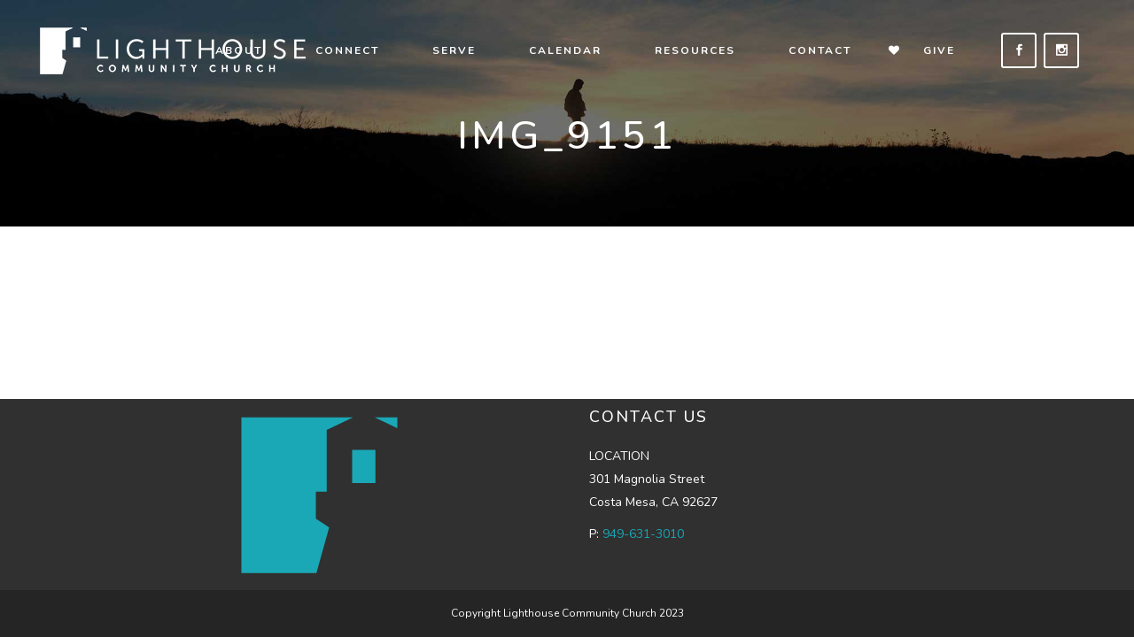

--- FILE ---
content_type: text/html; charset=UTF-8
request_url: https://www.lighthousecommunity.com/sundays/img_9151/
body_size: 11953
content:
	<!DOCTYPE html>
<html lang="en-US">
<head>
<!-- Google Tag Manager -->
<script>(function(w,d,s,l,i){w[l]=w[l]||[];w[l].push({'gtm.start':
new Date().getTime(),event:'gtm.js'});var f=d.getElementsByTagName(s)[0],
j=d.createElement(s),dl=l!='dataLayer'?'&l='+l:'';j.async=true;j.src=
'https://www.googletagmanager.com/gtm.js?id='+i+dl;f.parentNode.insertBefore(j,f);
})(window,document,'script','dataLayer','GTM-KG3KQKN');</script>
<!-- End Google Tag Manager -->
	<meta charset="UTF-8" />
	
	<title>IMG_9151 - Lighthouse Community Church</title>

	
			
						<meta name="viewport" content="width=device-width,initial-scale=1,user-scalable=no">
		
	<link rel="profile" href="http://gmpg.org/xfn/11" />
	<link rel="pingback" href="https://www.lighthousecommunity.com/xmlrpc.php" />
	<link rel="shortcut icon" type="image/x-icon" href="https://www.lighthousecommunity.com/wp-content/uploads/2017/10/cropped-site-icon.png">
	<link rel="apple-touch-icon" href="https://www.lighthousecommunity.com/wp-content/uploads/2017/10/cropped-site-icon.png"/>
	<link href='//fonts.googleapis.com/css?family=Raleway:100,200,300,400,500,600,700,800,900,300italic,400italic|Nunito:100,200,300,400,500,600,700,800,900,300italic,400italic|Raleway:100,200,300,400,500,600,700,800,900,300italic,400italic|Montserrat:100,200,300,400,500,600,700,800,900,300italic,400italic&subset=latin,latin-ext' rel='stylesheet' type='text/css'>
<script type="application/javascript">var QodeAjaxUrl = "https://www.lighthousecommunity.com/wp-admin/admin-ajax.php"</script><meta name='robots' content='index, follow, max-image-preview:large, max-snippet:-1, max-video-preview:-1' />
	<style>img:is([sizes="auto" i], [sizes^="auto," i]) { contain-intrinsic-size: 3000px 1500px }</style>
	
	<!-- This site is optimized with the Yoast SEO plugin v20.11 - https://yoast.com/wordpress/plugins/seo/ -->
	<link rel="canonical" href="https://www.lighthousecommunity.com/sundays/img_9151/" />
	<meta property="og:locale" content="en_US" />
	<meta property="og:type" content="article" />
	<meta property="og:title" content="IMG_9151 - Lighthouse Community Church" />
	<meta property="og:url" content="https://www.lighthousecommunity.com/sundays/img_9151/" />
	<meta property="og:site_name" content="Lighthouse Community Church" />
	<meta name="twitter:card" content="summary_large_image" />
	<script type="application/ld+json" class="yoast-schema-graph">{"@context":"https://schema.org","@graph":[{"@type":"WebPage","@id":"https://www.lighthousecommunity.com/sundays/img_9151/","url":"https://www.lighthousecommunity.com/sundays/img_9151/","name":"IMG_9151 - Lighthouse Community Church","isPartOf":{"@id":"https://www.lighthousecommunity.com/#website"},"primaryImageOfPage":{"@id":"https://www.lighthousecommunity.com/sundays/img_9151/#primaryimage"},"image":{"@id":"https://www.lighthousecommunity.com/sundays/img_9151/#primaryimage"},"thumbnailUrl":"https://www.lighthousecommunity.com/wp-content/uploads/2024/07/IMG_9151.heic","datePublished":"2024-07-03T18:59:47+00:00","dateModified":"2024-07-03T18:59:47+00:00","breadcrumb":{"@id":"https://www.lighthousecommunity.com/sundays/img_9151/#breadcrumb"},"inLanguage":"en-US","potentialAction":[{"@type":"ReadAction","target":["https://www.lighthousecommunity.com/sundays/img_9151/"]}]},{"@type":"ImageObject","inLanguage":"en-US","@id":"https://www.lighthousecommunity.com/sundays/img_9151/#primaryimage","url":"https://www.lighthousecommunity.com/wp-content/uploads/2024/07/IMG_9151.heic","contentUrl":"https://www.lighthousecommunity.com/wp-content/uploads/2024/07/IMG_9151.heic"},{"@type":"BreadcrumbList","@id":"https://www.lighthousecommunity.com/sundays/img_9151/#breadcrumb","itemListElement":[{"@type":"ListItem","position":1,"name":"Home","item":"https://www.lighthousecommunity.com/"},{"@type":"ListItem","position":2,"name":"SUNDAYS","item":"https://www.lighthousecommunity.com/sundays/"},{"@type":"ListItem","position":3,"name":"IMG_9151"}]},{"@type":"WebSite","@id":"https://www.lighthousecommunity.com/#website","url":"https://www.lighthousecommunity.com/","name":"Lighthouse Community Church","description":"Community Church","potentialAction":[{"@type":"SearchAction","target":{"@type":"EntryPoint","urlTemplate":"https://www.lighthousecommunity.com/?s={search_term_string}"},"query-input":"required name=search_term_string"}],"inLanguage":"en-US"}]}</script>
	<!-- / Yoast SEO plugin. -->


<link rel='dns-prefetch' href='//player.vimeo.com' />
<link rel='dns-prefetch' href='//fonts.googleapis.com' />
<link rel="alternate" type="application/rss+xml" title="Lighthouse Community Church &raquo; Feed" href="https://www.lighthousecommunity.com/feed/" />
<link rel="alternate" type="application/rss+xml" title="Lighthouse Community Church &raquo; Comments Feed" href="https://www.lighthousecommunity.com/comments/feed/" />
<link rel="alternate" type="application/rss+xml" title="Lighthouse Community Church &raquo; IMG_9151 Comments Feed" href="https://www.lighthousecommunity.com/sundays/img_9151/feed/" />
<script type="text/javascript">
/* <![CDATA[ */
window._wpemojiSettings = {"baseUrl":"https:\/\/s.w.org\/images\/core\/emoji\/16.0.1\/72x72\/","ext":".png","svgUrl":"https:\/\/s.w.org\/images\/core\/emoji\/16.0.1\/svg\/","svgExt":".svg","source":{"concatemoji":"https:\/\/www.lighthousecommunity.com\/wp-includes\/js\/wp-emoji-release.min.js?ver=6.8.3"}};
/*! This file is auto-generated */
!function(s,n){var o,i,e;function c(e){try{var t={supportTests:e,timestamp:(new Date).valueOf()};sessionStorage.setItem(o,JSON.stringify(t))}catch(e){}}function p(e,t,n){e.clearRect(0,0,e.canvas.width,e.canvas.height),e.fillText(t,0,0);var t=new Uint32Array(e.getImageData(0,0,e.canvas.width,e.canvas.height).data),a=(e.clearRect(0,0,e.canvas.width,e.canvas.height),e.fillText(n,0,0),new Uint32Array(e.getImageData(0,0,e.canvas.width,e.canvas.height).data));return t.every(function(e,t){return e===a[t]})}function u(e,t){e.clearRect(0,0,e.canvas.width,e.canvas.height),e.fillText(t,0,0);for(var n=e.getImageData(16,16,1,1),a=0;a<n.data.length;a++)if(0!==n.data[a])return!1;return!0}function f(e,t,n,a){switch(t){case"flag":return n(e,"\ud83c\udff3\ufe0f\u200d\u26a7\ufe0f","\ud83c\udff3\ufe0f\u200b\u26a7\ufe0f")?!1:!n(e,"\ud83c\udde8\ud83c\uddf6","\ud83c\udde8\u200b\ud83c\uddf6")&&!n(e,"\ud83c\udff4\udb40\udc67\udb40\udc62\udb40\udc65\udb40\udc6e\udb40\udc67\udb40\udc7f","\ud83c\udff4\u200b\udb40\udc67\u200b\udb40\udc62\u200b\udb40\udc65\u200b\udb40\udc6e\u200b\udb40\udc67\u200b\udb40\udc7f");case"emoji":return!a(e,"\ud83e\udedf")}return!1}function g(e,t,n,a){var r="undefined"!=typeof WorkerGlobalScope&&self instanceof WorkerGlobalScope?new OffscreenCanvas(300,150):s.createElement("canvas"),o=r.getContext("2d",{willReadFrequently:!0}),i=(o.textBaseline="top",o.font="600 32px Arial",{});return e.forEach(function(e){i[e]=t(o,e,n,a)}),i}function t(e){var t=s.createElement("script");t.src=e,t.defer=!0,s.head.appendChild(t)}"undefined"!=typeof Promise&&(o="wpEmojiSettingsSupports",i=["flag","emoji"],n.supports={everything:!0,everythingExceptFlag:!0},e=new Promise(function(e){s.addEventListener("DOMContentLoaded",e,{once:!0})}),new Promise(function(t){var n=function(){try{var e=JSON.parse(sessionStorage.getItem(o));if("object"==typeof e&&"number"==typeof e.timestamp&&(new Date).valueOf()<e.timestamp+604800&&"object"==typeof e.supportTests)return e.supportTests}catch(e){}return null}();if(!n){if("undefined"!=typeof Worker&&"undefined"!=typeof OffscreenCanvas&&"undefined"!=typeof URL&&URL.createObjectURL&&"undefined"!=typeof Blob)try{var e="postMessage("+g.toString()+"("+[JSON.stringify(i),f.toString(),p.toString(),u.toString()].join(",")+"));",a=new Blob([e],{type:"text/javascript"}),r=new Worker(URL.createObjectURL(a),{name:"wpTestEmojiSupports"});return void(r.onmessage=function(e){c(n=e.data),r.terminate(),t(n)})}catch(e){}c(n=g(i,f,p,u))}t(n)}).then(function(e){for(var t in e)n.supports[t]=e[t],n.supports.everything=n.supports.everything&&n.supports[t],"flag"!==t&&(n.supports.everythingExceptFlag=n.supports.everythingExceptFlag&&n.supports[t]);n.supports.everythingExceptFlag=n.supports.everythingExceptFlag&&!n.supports.flag,n.DOMReady=!1,n.readyCallback=function(){n.DOMReady=!0}}).then(function(){return e}).then(function(){var e;n.supports.everything||(n.readyCallback(),(e=n.source||{}).concatemoji?t(e.concatemoji):e.wpemoji&&e.twemoji&&(t(e.twemoji),t(e.wpemoji)))}))}((window,document),window._wpemojiSettings);
/* ]]> */
</script>
<style id='wp-emoji-styles-inline-css' type='text/css'>

	img.wp-smiley, img.emoji {
		display: inline !important;
		border: none !important;
		box-shadow: none !important;
		height: 1em !important;
		width: 1em !important;
		margin: 0 0.07em !important;
		vertical-align: -0.1em !important;
		background: none !important;
		padding: 0 !important;
	}
</style>
<link rel='stylesheet' id='wp-block-library-css' href='https://www.lighthousecommunity.com/wp-includes/css/dist/block-library/style.min.css?ver=6.8.3' type='text/css' media='all' />
<style id='classic-theme-styles-inline-css' type='text/css'>
/*! This file is auto-generated */
.wp-block-button__link{color:#fff;background-color:#32373c;border-radius:9999px;box-shadow:none;text-decoration:none;padding:calc(.667em + 2px) calc(1.333em + 2px);font-size:1.125em}.wp-block-file__button{background:#32373c;color:#fff;text-decoration:none}
</style>
<link rel='stylesheet' id='ccbpress-core-blocks-css-css' href='https://www.lighthousecommunity.com/wp-content/plugins/ccbpress-core/dist/blocks.style.build.css?ver=1678992889' type='text/css' media='all' />
<style id='global-styles-inline-css' type='text/css'>
:root{--wp--preset--aspect-ratio--square: 1;--wp--preset--aspect-ratio--4-3: 4/3;--wp--preset--aspect-ratio--3-4: 3/4;--wp--preset--aspect-ratio--3-2: 3/2;--wp--preset--aspect-ratio--2-3: 2/3;--wp--preset--aspect-ratio--16-9: 16/9;--wp--preset--aspect-ratio--9-16: 9/16;--wp--preset--color--black: #000000;--wp--preset--color--cyan-bluish-gray: #abb8c3;--wp--preset--color--white: #ffffff;--wp--preset--color--pale-pink: #f78da7;--wp--preset--color--vivid-red: #cf2e2e;--wp--preset--color--luminous-vivid-orange: #ff6900;--wp--preset--color--luminous-vivid-amber: #fcb900;--wp--preset--color--light-green-cyan: #7bdcb5;--wp--preset--color--vivid-green-cyan: #00d084;--wp--preset--color--pale-cyan-blue: #8ed1fc;--wp--preset--color--vivid-cyan-blue: #0693e3;--wp--preset--color--vivid-purple: #9b51e0;--wp--preset--gradient--vivid-cyan-blue-to-vivid-purple: linear-gradient(135deg,rgba(6,147,227,1) 0%,rgb(155,81,224) 100%);--wp--preset--gradient--light-green-cyan-to-vivid-green-cyan: linear-gradient(135deg,rgb(122,220,180) 0%,rgb(0,208,130) 100%);--wp--preset--gradient--luminous-vivid-amber-to-luminous-vivid-orange: linear-gradient(135deg,rgba(252,185,0,1) 0%,rgba(255,105,0,1) 100%);--wp--preset--gradient--luminous-vivid-orange-to-vivid-red: linear-gradient(135deg,rgba(255,105,0,1) 0%,rgb(207,46,46) 100%);--wp--preset--gradient--very-light-gray-to-cyan-bluish-gray: linear-gradient(135deg,rgb(238,238,238) 0%,rgb(169,184,195) 100%);--wp--preset--gradient--cool-to-warm-spectrum: linear-gradient(135deg,rgb(74,234,220) 0%,rgb(151,120,209) 20%,rgb(207,42,186) 40%,rgb(238,44,130) 60%,rgb(251,105,98) 80%,rgb(254,248,76) 100%);--wp--preset--gradient--blush-light-purple: linear-gradient(135deg,rgb(255,206,236) 0%,rgb(152,150,240) 100%);--wp--preset--gradient--blush-bordeaux: linear-gradient(135deg,rgb(254,205,165) 0%,rgb(254,45,45) 50%,rgb(107,0,62) 100%);--wp--preset--gradient--luminous-dusk: linear-gradient(135deg,rgb(255,203,112) 0%,rgb(199,81,192) 50%,rgb(65,88,208) 100%);--wp--preset--gradient--pale-ocean: linear-gradient(135deg,rgb(255,245,203) 0%,rgb(182,227,212) 50%,rgb(51,167,181) 100%);--wp--preset--gradient--electric-grass: linear-gradient(135deg,rgb(202,248,128) 0%,rgb(113,206,126) 100%);--wp--preset--gradient--midnight: linear-gradient(135deg,rgb(2,3,129) 0%,rgb(40,116,252) 100%);--wp--preset--font-size--small: 13px;--wp--preset--font-size--medium: 20px;--wp--preset--font-size--large: 36px;--wp--preset--font-size--x-large: 42px;--wp--preset--spacing--20: 0.44rem;--wp--preset--spacing--30: 0.67rem;--wp--preset--spacing--40: 1rem;--wp--preset--spacing--50: 1.5rem;--wp--preset--spacing--60: 2.25rem;--wp--preset--spacing--70: 3.38rem;--wp--preset--spacing--80: 5.06rem;--wp--preset--shadow--natural: 6px 6px 9px rgba(0, 0, 0, 0.2);--wp--preset--shadow--deep: 12px 12px 50px rgba(0, 0, 0, 0.4);--wp--preset--shadow--sharp: 6px 6px 0px rgba(0, 0, 0, 0.2);--wp--preset--shadow--outlined: 6px 6px 0px -3px rgba(255, 255, 255, 1), 6px 6px rgba(0, 0, 0, 1);--wp--preset--shadow--crisp: 6px 6px 0px rgba(0, 0, 0, 1);}:where(.is-layout-flex){gap: 0.5em;}:where(.is-layout-grid){gap: 0.5em;}body .is-layout-flex{display: flex;}.is-layout-flex{flex-wrap: wrap;align-items: center;}.is-layout-flex > :is(*, div){margin: 0;}body .is-layout-grid{display: grid;}.is-layout-grid > :is(*, div){margin: 0;}:where(.wp-block-columns.is-layout-flex){gap: 2em;}:where(.wp-block-columns.is-layout-grid){gap: 2em;}:where(.wp-block-post-template.is-layout-flex){gap: 1.25em;}:where(.wp-block-post-template.is-layout-grid){gap: 1.25em;}.has-black-color{color: var(--wp--preset--color--black) !important;}.has-cyan-bluish-gray-color{color: var(--wp--preset--color--cyan-bluish-gray) !important;}.has-white-color{color: var(--wp--preset--color--white) !important;}.has-pale-pink-color{color: var(--wp--preset--color--pale-pink) !important;}.has-vivid-red-color{color: var(--wp--preset--color--vivid-red) !important;}.has-luminous-vivid-orange-color{color: var(--wp--preset--color--luminous-vivid-orange) !important;}.has-luminous-vivid-amber-color{color: var(--wp--preset--color--luminous-vivid-amber) !important;}.has-light-green-cyan-color{color: var(--wp--preset--color--light-green-cyan) !important;}.has-vivid-green-cyan-color{color: var(--wp--preset--color--vivid-green-cyan) !important;}.has-pale-cyan-blue-color{color: var(--wp--preset--color--pale-cyan-blue) !important;}.has-vivid-cyan-blue-color{color: var(--wp--preset--color--vivid-cyan-blue) !important;}.has-vivid-purple-color{color: var(--wp--preset--color--vivid-purple) !important;}.has-black-background-color{background-color: var(--wp--preset--color--black) !important;}.has-cyan-bluish-gray-background-color{background-color: var(--wp--preset--color--cyan-bluish-gray) !important;}.has-white-background-color{background-color: var(--wp--preset--color--white) !important;}.has-pale-pink-background-color{background-color: var(--wp--preset--color--pale-pink) !important;}.has-vivid-red-background-color{background-color: var(--wp--preset--color--vivid-red) !important;}.has-luminous-vivid-orange-background-color{background-color: var(--wp--preset--color--luminous-vivid-orange) !important;}.has-luminous-vivid-amber-background-color{background-color: var(--wp--preset--color--luminous-vivid-amber) !important;}.has-light-green-cyan-background-color{background-color: var(--wp--preset--color--light-green-cyan) !important;}.has-vivid-green-cyan-background-color{background-color: var(--wp--preset--color--vivid-green-cyan) !important;}.has-pale-cyan-blue-background-color{background-color: var(--wp--preset--color--pale-cyan-blue) !important;}.has-vivid-cyan-blue-background-color{background-color: var(--wp--preset--color--vivid-cyan-blue) !important;}.has-vivid-purple-background-color{background-color: var(--wp--preset--color--vivid-purple) !important;}.has-black-border-color{border-color: var(--wp--preset--color--black) !important;}.has-cyan-bluish-gray-border-color{border-color: var(--wp--preset--color--cyan-bluish-gray) !important;}.has-white-border-color{border-color: var(--wp--preset--color--white) !important;}.has-pale-pink-border-color{border-color: var(--wp--preset--color--pale-pink) !important;}.has-vivid-red-border-color{border-color: var(--wp--preset--color--vivid-red) !important;}.has-luminous-vivid-orange-border-color{border-color: var(--wp--preset--color--luminous-vivid-orange) !important;}.has-luminous-vivid-amber-border-color{border-color: var(--wp--preset--color--luminous-vivid-amber) !important;}.has-light-green-cyan-border-color{border-color: var(--wp--preset--color--light-green-cyan) !important;}.has-vivid-green-cyan-border-color{border-color: var(--wp--preset--color--vivid-green-cyan) !important;}.has-pale-cyan-blue-border-color{border-color: var(--wp--preset--color--pale-cyan-blue) !important;}.has-vivid-cyan-blue-border-color{border-color: var(--wp--preset--color--vivid-cyan-blue) !important;}.has-vivid-purple-border-color{border-color: var(--wp--preset--color--vivid-purple) !important;}.has-vivid-cyan-blue-to-vivid-purple-gradient-background{background: var(--wp--preset--gradient--vivid-cyan-blue-to-vivid-purple) !important;}.has-light-green-cyan-to-vivid-green-cyan-gradient-background{background: var(--wp--preset--gradient--light-green-cyan-to-vivid-green-cyan) !important;}.has-luminous-vivid-amber-to-luminous-vivid-orange-gradient-background{background: var(--wp--preset--gradient--luminous-vivid-amber-to-luminous-vivid-orange) !important;}.has-luminous-vivid-orange-to-vivid-red-gradient-background{background: var(--wp--preset--gradient--luminous-vivid-orange-to-vivid-red) !important;}.has-very-light-gray-to-cyan-bluish-gray-gradient-background{background: var(--wp--preset--gradient--very-light-gray-to-cyan-bluish-gray) !important;}.has-cool-to-warm-spectrum-gradient-background{background: var(--wp--preset--gradient--cool-to-warm-spectrum) !important;}.has-blush-light-purple-gradient-background{background: var(--wp--preset--gradient--blush-light-purple) !important;}.has-blush-bordeaux-gradient-background{background: var(--wp--preset--gradient--blush-bordeaux) !important;}.has-luminous-dusk-gradient-background{background: var(--wp--preset--gradient--luminous-dusk) !important;}.has-pale-ocean-gradient-background{background: var(--wp--preset--gradient--pale-ocean) !important;}.has-electric-grass-gradient-background{background: var(--wp--preset--gradient--electric-grass) !important;}.has-midnight-gradient-background{background: var(--wp--preset--gradient--midnight) !important;}.has-small-font-size{font-size: var(--wp--preset--font-size--small) !important;}.has-medium-font-size{font-size: var(--wp--preset--font-size--medium) !important;}.has-large-font-size{font-size: var(--wp--preset--font-size--large) !important;}.has-x-large-font-size{font-size: var(--wp--preset--font-size--x-large) !important;}
:where(.wp-block-post-template.is-layout-flex){gap: 1.25em;}:where(.wp-block-post-template.is-layout-grid){gap: 1.25em;}
:where(.wp-block-columns.is-layout-flex){gap: 2em;}:where(.wp-block-columns.is-layout-grid){gap: 2em;}
:root :where(.wp-block-pullquote){font-size: 1.5em;line-height: 1.6;}
</style>
<link rel='stylesheet' id='ccbpress-core-display-css' href='https://www.lighthousecommunity.com/wp-content/plugins/ccbpress-core/assets/css/display.css?ver=6.8.3' type='text/css' media='all' />
<link rel='stylesheet' id='ccbpress-core-css' href='https://www.lighthousecommunity.com/wp-content/plugins/ccbpress-core/assets/css/ccbpress.css?ver=6.8.3' type='text/css' media='all' />
<link rel='stylesheet' id='timetable_sf_style-css' href='https://www.lighthousecommunity.com/wp-content/plugins/timetable/style/superfish.css?ver=6.8.3' type='text/css' media='all' />
<link rel='stylesheet' id='timetable_style-css' href='https://www.lighthousecommunity.com/wp-content/plugins/timetable/style/style.css?ver=6.8.3' type='text/css' media='all' />
<link rel='stylesheet' id='timetable_event_template-css' href='https://www.lighthousecommunity.com/wp-content/plugins/timetable/style/event_template.css?ver=6.8.3' type='text/css' media='all' />
<link rel='stylesheet' id='timetable_responsive_style-css' href='https://www.lighthousecommunity.com/wp-content/plugins/timetable/style/responsive.css?ver=6.8.3' type='text/css' media='all' />
<link rel='stylesheet' id='timetable_font_lato-css' href='//fonts.googleapis.com/css?family=Lato%3A400%2C700&#038;ver=6.8.3' type='text/css' media='all' />
<link rel='stylesheet' id='ccbpress-admin-css' href='https://www.lighthousecommunity.com/wp-content/plugins/ccbpress-events/assets/css/admin.css?ver=6.8.3' type='text/css' media='all' />
<link rel='stylesheet' id='default_style-css' href='https://www.lighthousecommunity.com/wp-content/themes/bridge/style.css?ver=6.8.3' type='text/css' media='all' />
<link rel='stylesheet' id='qode_font_awesome-css' href='https://www.lighthousecommunity.com/wp-content/themes/bridge/css/font-awesome/css/font-awesome.min.css?ver=6.8.3' type='text/css' media='all' />
<link rel='stylesheet' id='qode_font_elegant-css' href='https://www.lighthousecommunity.com/wp-content/themes/bridge/css/elegant-icons/style.min.css?ver=6.8.3' type='text/css' media='all' />
<link rel='stylesheet' id='qode_linea_icons-css' href='https://www.lighthousecommunity.com/wp-content/themes/bridge/css/linea-icons/style.css?ver=6.8.3' type='text/css' media='all' />
<link rel='stylesheet' id='stylesheet-css' href='https://www.lighthousecommunity.com/wp-content/themes/bridge/css/stylesheet.min.css?ver=6.8.3' type='text/css' media='all' />
<link rel='stylesheet' id='qode_print-css' href='https://www.lighthousecommunity.com/wp-content/themes/bridge/css/print.css?ver=6.8.3' type='text/css' media='all' />
<link rel='stylesheet' id='mac_stylesheet-css' href='https://www.lighthousecommunity.com/wp-content/themes/bridge/css/mac_stylesheet.css?ver=6.8.3' type='text/css' media='all' />
<link rel='stylesheet' id='webkit-css' href='https://www.lighthousecommunity.com/wp-content/themes/bridge/css/webkit_stylesheet.css?ver=6.8.3' type='text/css' media='all' />
<link rel='stylesheet' id='qode_timetable-css' href='https://www.lighthousecommunity.com/wp-content/themes/bridge/css/timetable-schedule.min.css?ver=6.8.3' type='text/css' media='all' />
<link rel='stylesheet' id='qode_timetable_responsive-css' href='https://www.lighthousecommunity.com/wp-content/themes/bridge/css/timetable-schedule-responsive.min.css?ver=6.8.3' type='text/css' media='all' />
<link rel='stylesheet' id='style_dynamic-css' href='https://www.lighthousecommunity.com/wp-content/themes/bridge/css/style_dynamic.css?ver=1644358612' type='text/css' media='all' />
<link rel='stylesheet' id='responsive-css' href='https://www.lighthousecommunity.com/wp-content/themes/bridge/css/responsive.min.css?ver=6.8.3' type='text/css' media='all' />
<link rel='stylesheet' id='style_dynamic_responsive-css' href='https://www.lighthousecommunity.com/wp-content/themes/bridge/css/style_dynamic_responsive.css?ver=1644358612' type='text/css' media='all' />
<link rel='stylesheet' id='js_composer_front-css' href='https://www.lighthousecommunity.com/wp-content/plugins/js_composer/assets/css/js_composer.min.css?ver=6.8.0' type='text/css' media='all' />
<link rel='stylesheet' id='custom_css-css' href='https://www.lighthousecommunity.com/wp-content/themes/bridge/css/custom_css.css?ver=1644358612' type='text/css' media='all' />
<link rel='stylesheet' id='childstyle-css' href='https://www.lighthousecommunity.com/wp-content/themes/bridge-child/style.css?ver=1.0.0' type='text/css' media='all' />
<link rel='stylesheet' id='bsf-Defaults-css' href='https://www.lighthousecommunity.com/wp-content/uploads/smile_fonts/Defaults/Defaults.css?ver=3.19.13' type='text/css' media='all' />
<link rel='stylesheet' id='qode_quick_links_style-css' href='https://www.lighthousecommunity.com/wp-content/plugins/qode-quick-links/assets/css/qode-quick-links.min.css?ver=6.8.3' type='text/css' media='all' />
<script type="text/javascript" src="https://www.lighthousecommunity.com/wp-includes/js/jquery/jquery.min.js?ver=3.7.1" id="jquery-core-js"></script>
<script type="text/javascript" src="https://www.lighthousecommunity.com/wp-includes/js/jquery/jquery-migrate.min.js?ver=3.4.1" id="jquery-migrate-js"></script>
<script type="text/javascript" src="https://www.lighthousecommunity.com/wp-content/plugins/ccbpress-core/assets/js/ccbpress.js?ver=6.8.3" id="ccbpress-core-js"></script>
<script type="text/javascript" src="https://www.lighthousecommunity.com/wp-content/plugins/sticky-menu-or-anything-on-scroll/assets/js/jq-sticky-anything.min.js?ver=2.1.1" id="stickyAnythingLib-js"></script>
<script type="text/javascript" src="//player.vimeo.com/api/player.js?ver=6.8.3" id="vimeo_js-js"></script>
<script type="text/javascript" src="https://www.lighthousecommunity.com/wp-content/themes/bridge-child/homepage-video.js?ver=1.0.8" id="homepage-video-js"></script>
<link rel="https://api.w.org/" href="https://www.lighthousecommunity.com/wp-json/" /><link rel="alternate" title="JSON" type="application/json" href="https://www.lighthousecommunity.com/wp-json/wp/v2/media/1014" /><link rel="EditURI" type="application/rsd+xml" title="RSD" href="https://www.lighthousecommunity.com/xmlrpc.php?rsd" />
<link rel='shortlink' href='https://www.lighthousecommunity.com/?p=1014' />
<link rel="alternate" title="oEmbed (JSON)" type="application/json+oembed" href="https://www.lighthousecommunity.com/wp-json/oembed/1.0/embed?url=https%3A%2F%2Fwww.lighthousecommunity.com%2Fsundays%2Fimg_9151%2F" />
<link rel="alternate" title="oEmbed (XML)" type="text/xml+oembed" href="https://www.lighthousecommunity.com/wp-json/oembed/1.0/embed?url=https%3A%2F%2Fwww.lighthousecommunity.com%2Fsundays%2Fimg_9151%2F&#038;format=xml" />
<meta name="generator" content="Powered by WPBakery Page Builder - drag and drop page builder for WordPress."/>
<meta name="generator" content="Powered by Slider Revolution 6.5.14 - responsive, Mobile-Friendly Slider Plugin for WordPress with comfortable drag and drop interface." />
<link rel="icon" href="https://www.lighthousecommunity.com/wp-content/uploads/2017/10/cropped-site-icon-32x32.png" sizes="32x32" />
<link rel="icon" href="https://www.lighthousecommunity.com/wp-content/uploads/2017/10/cropped-site-icon-192x192.png" sizes="192x192" />
<link rel="apple-touch-icon" href="https://www.lighthousecommunity.com/wp-content/uploads/2017/10/cropped-site-icon-180x180.png" />
<meta name="msapplication-TileImage" content="https://www.lighthousecommunity.com/wp-content/uploads/2017/10/cropped-site-icon-270x270.png" />
<script>function setREVStartSize(e){
			//window.requestAnimationFrame(function() {
				window.RSIW = window.RSIW===undefined ? window.innerWidth : window.RSIW;
				window.RSIH = window.RSIH===undefined ? window.innerHeight : window.RSIH;
				try {
					var pw = document.getElementById(e.c).parentNode.offsetWidth,
						newh;
					pw = pw===0 || isNaN(pw) ? window.RSIW : pw;
					e.tabw = e.tabw===undefined ? 0 : parseInt(e.tabw);
					e.thumbw = e.thumbw===undefined ? 0 : parseInt(e.thumbw);
					e.tabh = e.tabh===undefined ? 0 : parseInt(e.tabh);
					e.thumbh = e.thumbh===undefined ? 0 : parseInt(e.thumbh);
					e.tabhide = e.tabhide===undefined ? 0 : parseInt(e.tabhide);
					e.thumbhide = e.thumbhide===undefined ? 0 : parseInt(e.thumbhide);
					e.mh = e.mh===undefined || e.mh=="" || e.mh==="auto" ? 0 : parseInt(e.mh,0);
					if(e.layout==="fullscreen" || e.l==="fullscreen")
						newh = Math.max(e.mh,window.RSIH);
					else{
						e.gw = Array.isArray(e.gw) ? e.gw : [e.gw];
						for (var i in e.rl) if (e.gw[i]===undefined || e.gw[i]===0) e.gw[i] = e.gw[i-1];
						e.gh = e.el===undefined || e.el==="" || (Array.isArray(e.el) && e.el.length==0)? e.gh : e.el;
						e.gh = Array.isArray(e.gh) ? e.gh : [e.gh];
						for (var i in e.rl) if (e.gh[i]===undefined || e.gh[i]===0) e.gh[i] = e.gh[i-1];
											
						var nl = new Array(e.rl.length),
							ix = 0,
							sl;
						e.tabw = e.tabhide>=pw ? 0 : e.tabw;
						e.thumbw = e.thumbhide>=pw ? 0 : e.thumbw;
						e.tabh = e.tabhide>=pw ? 0 : e.tabh;
						e.thumbh = e.thumbhide>=pw ? 0 : e.thumbh;
						for (var i in e.rl) nl[i] = e.rl[i]<window.RSIW ? 0 : e.rl[i];
						sl = nl[0];
						for (var i in nl) if (sl>nl[i] && nl[i]>0) { sl = nl[i]; ix=i;}
						var m = pw>(e.gw[ix]+e.tabw+e.thumbw) ? 1 : (pw-(e.tabw+e.thumbw)) / (e.gw[ix]);
						newh =  (e.gh[ix] * m) + (e.tabh + e.thumbh);
					}
					var el = document.getElementById(e.c);
					if (el!==null && el) el.style.height = newh+"px";
					el = document.getElementById(e.c+"_wrapper");
					if (el!==null && el) {
						el.style.height = newh+"px";
						el.style.display = "block";
					}
				} catch(e){
					console.log("Failure at Presize of Slider:" + e)
				}
			//});
		  };</script>
		<style type="text/css" id="wp-custom-css">
			/*
You can add your own CSS here.

Click the help icon above to learn more.
*/
.fixedbar {
display:none !important
}

.ccbpress-event-calendar-days td ul li > span {
	font-size: 13px !important;
}		</style>
		<noscript><style> .wpb_animate_when_almost_visible { opacity: 1; }</style></noscript></head>

<body class="attachment wp-singular attachment-template-default attachmentid-1014 attachment-heic wp-theme-bridge wp-child-theme-bridge-child qode-quick-links-1.0  qode_grid_1300 qode-content-sidebar-responsive qode-child-theme-ver-1.0.0 qode-theme-ver-11.2 qode-theme-bridge wpb-js-composer js-comp-ver-6.8.0 vc_responsive" itemscope itemtype="http://schema.org/WebPage">
<!-- Google Tag Manager (noscript) -->
<noscript><iframe src="https://www.googletagmanager.com/ns.html?id=GTM-KG3KQKN"
height="0" width="0" style="display:none;visibility:hidden"></iframe></noscript>
<!-- End Google Tag Manager (noscript) -->

					<div class="ajax_loader"><div class="ajax_loader_1"><div class="wave"><div class="bounce1"></div><div class="bounce2"></div><div class="bounce3"></div></div></div></div>
							<div class="wrapper">
	<div class="wrapper_inner">
	<!-- Google Analytics start -->
		<!-- Google Analytics end -->

	


<header class=" scroll_header_top_area  stick transparent scrolled_not_transparent page_header">
    <div class="header_inner clearfix">

		<div class="header_top_bottom_holder">
		<div class="header_bottom clearfix" style=' background-color:rgba(255, 255, 255, 0);' >
		                    					<div class="header_inner_left">
                        													<div class="mobile_menu_button">
                                <span>
                                    <span aria-hidden="true" class="qode_icon_font_elegant icon_menu " ></span>                                </span>
                            </div>
												<div class="logo_wrapper">
                            							<div class="q_logo">
								<a itemprop="url" href="https://www.lighthousecommunity.com/">
									<img itemprop="image" class="normal" src="https://www.lighthousecommunity.com/wp-content/uploads/2017/10/logo-1.png" alt="Logo"/>
									<img itemprop="image" class="light" src="https://www.lighthousecommunity.com/wp-content/uploads/2017/10/logo-1.png" alt="Logo"/>
									<img itemprop="image" class="dark" src="https://www.lighthousecommunity.com/wp-content/uploads/2017/10/logo-blk.png" alt="Logo"/>
									<img itemprop="image" class="sticky" src="https://www.lighthousecommunity.com/wp-content/uploads/2017/10/logoclr.png" alt="Logo"/>
									<img itemprop="image" class="mobile" src="https://www.lighthousecommunity.com/wp-content/uploads/2017/10/logoclr.png" alt="Logo"/>
																	</a>
							</div>
                            						</div>
                                                					</div>
                    					                                                							<div class="header_inner_right">
                                <div class="side_menu_button_wrapper right">
																			<div class="header_bottom_right_widget_holder"><div class="header_bottom_widget widget_text">			<div class="textwidget"><p><span data-type="square" data-hover-bg-color="#ffffff" data-hover-icon-color="#000000" class="qode_icon_shortcode fa-stack q_font_awsome_icon_square fa-lg  " style="background-color: rgba(255,255,255,0.01);border: 2px solid #ffffff;margin: 0 8px 0 5px;font-size: 13px;font-size: 18px;border-radius: 3px; "><a   itemprop="url" href="https://www.facebook.com/LighthouseCommunityChurch/" target="_blank"><span aria-hidden="true" class="qode_icon_font_elegant social_facebook qode_icon_element" style="font-size: 13px;color: #ffffff;" ></span></a></span><span data-type="square" data-hover-bg-color="#ffffff" data-hover-icon-color="#000000" class="qode_icon_shortcode fa-stack q_font_awsome_icon_square fa-lg  " style="background-color: rgba(255,255,255,0.01);border: 2px solid #ffffff;font-size: 13px;font-size: 18px;border-radius: 3px; "><a   itemprop="url" href="https://www.instagram.com/lighthousecommunitychurch/" target="_blank"><span aria-hidden="true" class="qode_icon_font_elegant social_instagram qode_icon_element" style="font-size: 13px;color: #ffffff;" ></span></a></span></p>
</div>
		</div></div>
																		                                    <div class="side_menu_button">
									
										                                                                                                                    </div>
                                </div>
							</div>
												
						
						<nav class="main_menu drop_down right">
						<ul id="menu-main-menu" class=""><li id="nav-menu-item-544" class="menu-item menu-item-type-custom menu-item-object-custom menu-item-has-children  has_sub narrow"><a href="#" class=" no_link" style="cursor: default;" onclick="JavaScript: return false;"><i class="menu_icon blank fa"></i><span>About</span><span class="plus"></span></a>
<div class="second"><div class="inner"><ul>
	<li id="nav-menu-item-445" class="menu-item menu-item-type-post_type menu-item-object-page "><a href="https://www.lighthousecommunity.com/who-we-are/" class=""><i class="menu_icon blank fa"></i><span>Who We Are</span><span class="plus"></span></a></li>
	<li id="nav-menu-item-482" class="menu-item menu-item-type-post_type menu-item-object-page "><a href="https://www.lighthousecommunity.com/sundays/" class=""><i class="menu_icon blank fa"></i><span>SUNDAYS</span><span class="plus"></span></a></li>
	<li id="nav-menu-item-486" class="menu-item menu-item-type-post_type menu-item-object-page "><a href="https://www.lighthousecommunity.com/leadership/" class=""><i class="menu_icon blank fa"></i><span>LEADERSHIP</span><span class="plus"></span></a></li>
	<li id="nav-menu-item-485" class="menu-item menu-item-type-post_type menu-item-object-page "><a href="https://www.lighthousecommunity.com/staff/" class=""><i class="menu_icon blank fa"></i><span>Staff</span><span class="plus"></span></a></li>
</ul></div></div>
</li>
<li id="nav-menu-item-444" class="menu-item menu-item-type-post_type menu-item-object-page  narrow"><a href="https://www.lighthousecommunity.com/connect/" class=""><i class="menu_icon blank fa"></i><span>CONNECT</span><span class="plus"></span></a></li>
<li id="nav-menu-item-443" class="menu-item menu-item-type-post_type menu-item-object-page  narrow"><a href="https://www.lighthousecommunity.com/serve/" class=""><i class="menu_icon blank fa"></i><span>SERVE</span><span class="plus"></span></a></li>
<li id="nav-menu-item-664" class="menu-item menu-item-type-post_type menu-item-object-page  narrow"><a href="https://www.lighthousecommunity.com/events/" class=""><i class="menu_icon blank fa"></i><span>Calendar</span><span class="plus"></span></a></li>
<li id="nav-menu-item-599" class="menu-item menu-item-type-custom menu-item-object-custom menu-item-has-children  has_sub narrow"><a href="#" class=" no_link" style="cursor: default;" onclick="JavaScript: return false;"><i class="menu_icon blank fa"></i><span>Resources</span><span class="plus"></span></a>
<div class="second"><div class="inner"><ul>
	<li id="nav-menu-item-602" class="menu-item menu-item-type-post_type menu-item-object-page "><a href="https://www.lighthousecommunity.com/sermons/" class=""><i class="menu_icon blank fa"></i><span>Sermons</span><span class="plus"></span></a></li>
	<li id="nav-menu-item-616" class="menu-item menu-item-type-custom menu-item-object-custom "><a target="_blank" href="https://lighthousecommunity.ccbchurch.com/login.php" class=""><i class="menu_icon blank fa"></i><span>CCB LOGIN</span><span class="plus"></span></a></li>
</ul></div></div>
</li>
<li id="nav-menu-item-441" class="menu-item menu-item-type-post_type menu-item-object-page  narrow"><a href="https://www.lighthousecommunity.com/contact/" class=""><i class="menu_icon blank fa"></i><span>CONTACT</span><span class="plus"></span></a></li>
<li id="nav-menu-item-618" class="menu-item menu-item-type-custom menu-item-object-custom  wide"><a href="https://pushpay.com/g/lighthousecommunity" class=""><i class="menu_icon fa-heart fa"></i><span>GIVE</span><span class="plus"></span></a></li>
</ul>						</nav>
						                        										<nav class="mobile_menu">
                        <ul id="menu-main-menu-1" class=""><li id="mobile-menu-item-544" class="menu-item menu-item-type-custom menu-item-object-custom menu-item-has-children  has_sub"><h3><span>About</span></h3><span class="mobile_arrow"><i class="fa fa-angle-right"></i><i class="fa fa-angle-down"></i></span>
<ul class="sub_menu">
	<li id="mobile-menu-item-445" class="menu-item menu-item-type-post_type menu-item-object-page "><a href="https://www.lighthousecommunity.com/who-we-are/" class=""><span>Who We Are</span></a><span class="mobile_arrow"><i class="fa fa-angle-right"></i><i class="fa fa-angle-down"></i></span></li>
	<li id="mobile-menu-item-482" class="menu-item menu-item-type-post_type menu-item-object-page "><a href="https://www.lighthousecommunity.com/sundays/" class=""><span>SUNDAYS</span></a><span class="mobile_arrow"><i class="fa fa-angle-right"></i><i class="fa fa-angle-down"></i></span></li>
	<li id="mobile-menu-item-486" class="menu-item menu-item-type-post_type menu-item-object-page "><a href="https://www.lighthousecommunity.com/leadership/" class=""><span>LEADERSHIP</span></a><span class="mobile_arrow"><i class="fa fa-angle-right"></i><i class="fa fa-angle-down"></i></span></li>
	<li id="mobile-menu-item-485" class="menu-item menu-item-type-post_type menu-item-object-page "><a href="https://www.lighthousecommunity.com/staff/" class=""><span>Staff</span></a><span class="mobile_arrow"><i class="fa fa-angle-right"></i><i class="fa fa-angle-down"></i></span></li>
</ul>
</li>
<li id="mobile-menu-item-444" class="menu-item menu-item-type-post_type menu-item-object-page "><a href="https://www.lighthousecommunity.com/connect/" class=""><span>CONNECT</span></a><span class="mobile_arrow"><i class="fa fa-angle-right"></i><i class="fa fa-angle-down"></i></span></li>
<li id="mobile-menu-item-443" class="menu-item menu-item-type-post_type menu-item-object-page "><a href="https://www.lighthousecommunity.com/serve/" class=""><span>SERVE</span></a><span class="mobile_arrow"><i class="fa fa-angle-right"></i><i class="fa fa-angle-down"></i></span></li>
<li id="mobile-menu-item-664" class="menu-item menu-item-type-post_type menu-item-object-page "><a href="https://www.lighthousecommunity.com/events/" class=""><span>Calendar</span></a><span class="mobile_arrow"><i class="fa fa-angle-right"></i><i class="fa fa-angle-down"></i></span></li>
<li id="mobile-menu-item-599" class="menu-item menu-item-type-custom menu-item-object-custom menu-item-has-children  has_sub"><h3><span>Resources</span></h3><span class="mobile_arrow"><i class="fa fa-angle-right"></i><i class="fa fa-angle-down"></i></span>
<ul class="sub_menu">
	<li id="mobile-menu-item-602" class="menu-item menu-item-type-post_type menu-item-object-page "><a href="https://www.lighthousecommunity.com/sermons/" class=""><span>Sermons</span></a><span class="mobile_arrow"><i class="fa fa-angle-right"></i><i class="fa fa-angle-down"></i></span></li>
	<li id="mobile-menu-item-616" class="menu-item menu-item-type-custom menu-item-object-custom "><a target="_blank" href="https://lighthousecommunity.ccbchurch.com/login.php" class=""><span>CCB LOGIN</span></a><span class="mobile_arrow"><i class="fa fa-angle-right"></i><i class="fa fa-angle-down"></i></span></li>
</ul>
</li>
<li id="mobile-menu-item-441" class="menu-item menu-item-type-post_type menu-item-object-page "><a href="https://www.lighthousecommunity.com/contact/" class=""><span>CONTACT</span></a><span class="mobile_arrow"><i class="fa fa-angle-right"></i><i class="fa fa-angle-down"></i></span></li>
<li id="mobile-menu-item-618" class="menu-item menu-item-type-custom menu-item-object-custom "><a href="https://pushpay.com/g/lighthousecommunity" class=""><span>GIVE</span></a><span class="mobile_arrow"><i class="fa fa-angle-right"></i><i class="fa fa-angle-down"></i></span></li>
</ul>					</nav>
				</div>
	</div>
	</div>

</header>
		

    		<a id='back_to_top' href='#'>
			<span class="fa-stack">
				<i class="fa fa-arrow-up" style=""></i>
			</span>
		</a>
	    	
    
		
	
    
<div class="content ">
						<div class="content_inner  ">
									<div class="title_outer title_without_animation with_image"    data-height="374">
		<div class="title title_size_medium  position_center " style="height:374px;">
			<div class="image responsive"><img itemprop="image" src="https://www.lighthousecommunity.com/wp-content/uploads/2017/09/header-title.jpg" alt="&nbsp;" /> </div>
										<div class="title_holder"  >
					<div class="container">
						<div class="container_inner clearfix">
								<div class="title_subtitle_holder" style="padding-top:51.5px;">
                                                                									<div class="title_subtitle_holder_inner">
																										<h1 ><span>IMG_9151</span></h1>
																	
																																			</div>
								                                                            </div>
						</div>
					</div>
				</div>
								</div>
			</div>
				<div class="container">
            			<div class="container_inner default_template_holder clearfix page_container_inner" >
																<p class="attachment"><a href='https://www.lighthousecommunity.com/wp-content/uploads/2024/07/IMG_9151.heic'><img decoding="async" width="1" height="1" src="https://www.lighthousecommunity.com/wp-content/uploads/2024/07/IMG_9151.heic" class="attachment-medium size-medium" alt="" /></a></p>
														 
																				
		</div>
        	</div>
				
	</div>
</div>



	<footer >
		<div class="footer_inner clearfix">
				<div class="footer_top_holder">
            			<div class="footer_top">
								<div class="container">
					<div class="container_inner">
																	<div class="two_columns_50_50 clearfix">
								<div class="column1 footer_col1">
									<div class="column_inner">
										<div id="text-9" class="widget widget_text">			<div class="textwidget"><p><img decoding="async" src="https://www.lighthousecommunity.com/wp-content/uploads/2017/10/Lighthouse-Community-Church_Cameo_4c.png" /></p>
</div>
		</div>									</div>
								</div>
								<div class="column2 footer_col2">
									<div class="column_inner">
										<div id="text-7" class="widget widget_text"><h5>CONTACT US</h5>			<div class="textwidget"><p>LOCATION<br />
301 Magnolia Street<br />
Costa Mesa, CA 92627</p>
<p>P: <a href="tel:949-631-3010">949-631-3010</a></p>
</div>
		</div>									</div>
								</div>
							</div>
															</div>
				</div>
							</div>
					</div>
							<div class="footer_bottom_holder">
                									<div class="footer_bottom">
							<div class="textwidget"><p>Copyright Lighthouse Community Church 2023</p>
</div>
					</div>
								</div>
				</div>
	</footer>
		
</div>
</div>

		<script>
			window.RS_MODULES = window.RS_MODULES || {};
			window.RS_MODULES.modules = window.RS_MODULES.modules || {};
			window.RS_MODULES.waiting = window.RS_MODULES.waiting || [];
			window.RS_MODULES.defered = true;
			window.RS_MODULES.moduleWaiting = window.RS_MODULES.moduleWaiting || {};
			window.RS_MODULES.type = 'compiled';
		</script>
		<script type="speculationrules">
{"prefetch":[{"source":"document","where":{"and":[{"href_matches":"\/*"},{"not":{"href_matches":["\/wp-*.php","\/wp-admin\/*","\/wp-content\/uploads\/*","\/wp-content\/*","\/wp-content\/plugins\/*","\/wp-content\/themes\/bridge-child\/*","\/wp-content\/themes\/bridge\/*","\/*\\?(.+)"]}},{"not":{"selector_matches":"a[rel~=\"nofollow\"]"}},{"not":{"selector_matches":".no-prefetch, .no-prefetch a"}}]},"eagerness":"conservative"}]}
</script>

		<style type="text/css">
			/* Event Calendar */
			.ccbpress-event-calendar-header { border-top: 1px solid #818181; }
			.ccbpress-event-calendar-header,
			.ccbpress-event-calendar-footer,
			.ccbpress-event-calendar-day-show-more .ccbpress-event-calendar-cell-container,
			.ccbpress-event-calendar-mobile-events { border-right: 1px solid #818181; }
			.ccbpress-event-calendar-header,
			.ccbpress-event-calendar-footer,
			.ccbpress-event-calendar-mobile-events { border-left: 1px solid #818181; }
			.ccbpress-event-calendar-footer,
			.ccbpress-event-calendar-table th,
			.ccbpress-event-calendar-day-show-more .ccbpress-event-calendar-cell-container { border-bottom: 1px solid #818181; }
			.ccbpress-event-calendar-footer,
			.ccbpress-event-calendar-footer a,
			.ccbpress-event-calendar-footer a:visited,
			.ccbpress-event-calendar-month,
			.ccbpress-event-calendar-days td ul li .ccbpress-event-calendar-all-day-event,
			.ccbpress-event-calendar-days td ul li a.ccbpress-event-calendar-all-day-event,
			.ccbpress-event-calendar-days td ul li a.ccbpress-event-calendar-all-day-event:visited,
			.ccbpress-event-calendar-mobile-events li a.ccbpress-event-calendar-all-day-event,
			.ccbpress-event-calendar-mobile-events li a.ccbpress-event-calendar-all-day-event:visited,
			.ccbpress-event-calendar-prev-month a,
			.ccbpress-event-calendar-prev-month a:visited,
			.ccbpress-event-calendar-next-month a,
			.ccbpress-event-calendar-next-month a:visited { color: #ffffff; }
			.ccbpress-event-calendar-prev-month a,
			.ccbpress-event-calendar-next-month a,
			.ccbpress-event-calendar-table,
			.ccbpress-event-calendar-table td { border: 1px solid #818181 !important; }
			.ccbpress-event-calendar-date,
			.ccbpress-event-calendar-days td ul li a,
			.ccbpress-event-calendar-close a,
			.ccbpress-event-calendar-table .ccbpress-event-time,
			.ccbpress-event-calendar-mobile-events li a	{ color: #000000; }
			.ccbpress-event-calendar-table,
			.ccbpress-event-calendar-day-show-more .ccbpress-event-calendar-cell-container,
			.ccbpress-event-calendar-more-link,
			.ccbpress-event-calendar-mobile-events { background-color: #ffffff; }
			.ccbpress-event-calendar-days td.ccbpress-event-calendar-today,
			.ccbpress-event-calendar-days td.ccbpress-event-calendar-today .ccbpress-event-calendar-more-link { background-color: #e2e2e2; }
			.ccbpress-event-calendar-days td.ccbpress-event-calendar-selected-day { background-color: #16a7b6; color: #ffffff; }
			.ccbpress-event-calendar-days td.ccbpress-event-calendar-selected-day .ccbpress-event-calendar-date { color: #ffffff; }
			.ccbpress-event-calendar-days td.ccbpress-event-calendar-selected-day .ccbpress-event-calendar-date:after { background-color: #ffffff; }
			.ccbpress-event-calendar-header,
			.ccbpress-event-calendar-footer,
			.ccbpress-event-calendar-table th,
			.ccbpress-event-calendar-all-day-event { background-color: #16a7b6; }
			.ccbpress-event-calendar-days td { background-color: #ffffff; }
			.ccbpress-event-calendar-more-link a { color: #000000; }
			.ccbpress-event-calendar-table th { color: #ffffff; }
			.ccbpress-event-calendar-day-show-more .ccbpress-event-calendar-cell-container { -webkit-box-shadow: 0px 0px 8px 0 rgba(0, 0, 0, 0.4); box-shadow: 0px 0px 8px 0 rgba(0, 0, 0, 0.4); }

			.ccbpress-event-calendar-campus .chosen-container .chosen-single,
			.ccbpress-event-calendar.ccbpress-mobile .ccbpress-event-calendar-campus select {
			    background-color: #16a7b6;
				color: #ffffff;
				border: 1px solid #ffffff;
			}
			.ccbpress-event-calendar-campus .chosen-container:not(.chosen-with-drop) .chosen-single div:before,
			.ccbpress-event-calendar.ccbpress-mobile .ccbpress-event-calendar-campus:before {
				border-top: 5px solid #ffffff;
			}
			.ccbpress-event-calendar-campus .chosen-container ul.chosen-results li.highlighted {
				background-color: #16a7b6;
				color: #ffffff;
			}

			/* Other portrait tablets and most phones
			--------------------------------------------------------------------*/
			.ccbpress-event-calendar.ccbpress-mobile .ccbpress-event-calendar-date:after { background-color: #16a7b6; }
			.ccbpress-event-calendar.ccbpress-mobile .ccbpress-event-calendar-empty-day .ccbpress-event-calendar-date:after { display: none; }
			.ccbpress-event-calendar.ccbpress-mobile .ccbpress-event-calendar-close-mobile { color: #000000 !important; border-color: #000000; }

			/* Upcoming Events */
			.ccbpress_upcoming_events_graphical_date { background-color: #f7f7f7; color: #000000; }
			.ccbpress_upcoming_events_graphical_name,
			.ccbpress_upcoming_events_graphical_name a,
			.ccbpress_upcoming_events_graphical_name a:visited,
			.ccbpress_upcoming_events_text_name,
			.ccbpress_upcoming_events_text_name a { xcolor: #16a7b6 !important; }
			.ccbpress_upcoming_events_calendar_link a,
			.ccbpress_upcoming_events_calendar_link a:visited { background-color: #f7f7f7; color: #000000 !important; }
		</style>

				<style type="text/css">
			.ccbpress-group-search-table th {
				background-color: #eeeeee;
				color: #000000;
			}
			.ccbpress-group-search-table tr:nth-of-type(4n+4) > td {
				background-color: #fcfcfc;
			}
			.ccbpress-group-search-table .ccbpress-group-search-details .ccbpress-group-leader-contact {
				background-color: #eeeeee;
				color: #000000;
			}
			.ccbpress-group-search-table .ccbpress-group-search-details .ccbpress-group-leader-contact a,
			.ccbpress-group-search-table .ccbpress-group-search-details .ccbpress-group-leader-contact a:hover {
				color: #000000;
				text-decoration: none;
			}
		</style>
		<link rel='stylesheet' id='rs-plugin-settings-css' href='https://www.lighthousecommunity.com/wp-content/plugins/revslider/public/assets/css/rs6.css?ver=6.5.14' type='text/css' media='all' />
<style id='rs-plugin-settings-inline-css' type='text/css'>
#rs-demo-id {}
</style>
<script type="text/javascript" src="https://www.lighthousecommunity.com/wp-content/plugins/revslider/public/assets/js/rbtools.min.js?ver=6.5.14" defer async id="tp-tools-js"></script>
<script type="text/javascript" src="https://www.lighthousecommunity.com/wp-content/plugins/revslider/public/assets/js/rs6.min.js?ver=6.5.14" defer async id="revmin-js"></script>
<script type="text/javascript" id="stickThis-js-extra">
/* <![CDATA[ */
var sticky_anything_engage = {"element":"#bottom-menu","topspace":"0","minscreenwidth":"0","maxscreenwidth":"999999","zindex":"1","legacymode":"","dynamicmode":"","debugmode":"","pushup":"","adminbar":"1"};
/* ]]> */
</script>
<script type="text/javascript" src="https://www.lighthousecommunity.com/wp-content/plugins/sticky-menu-or-anything-on-scroll/assets/js/stickThis.js?ver=2.1.1" id="stickThis-js"></script>
<script type="text/javascript" src="https://www.lighthousecommunity.com/wp-includes/js/jquery/ui/core.min.js?ver=1.13.3" id="jquery-ui-core-js"></script>
<script type="text/javascript" src="https://www.lighthousecommunity.com/wp-includes/js/jquery/ui/tabs.min.js?ver=1.13.3" id="jquery-ui-tabs-js"></script>
<script type="text/javascript" src="https://www.lighthousecommunity.com/wp-content/plugins/timetable/js/jquery.ba-bbq.min.js?ver=6.8.3" id="jquery-ba-bqq-js"></script>
<script type="text/javascript" src="https://www.lighthousecommunity.com/wp-content/plugins/timetable/js/jquery.carouFredSel-6.2.1-packed.js?ver=6.8.3" id="jquery-carouFredSel-js"></script>
<script type="text/javascript" src="https://www.lighthousecommunity.com/wp-content/plugins/timetable/js/timetable.js?ver=6.8.3" id="timetable_main-js"></script>
<script type="text/javascript" id="qode-like-js-extra">
/* <![CDATA[ */
var qodeLike = {"ajaxurl":"https:\/\/www.lighthousecommunity.com\/wp-admin\/admin-ajax.php"};
/* ]]> */
</script>
<script type="text/javascript" src="https://www.lighthousecommunity.com/wp-content/themes/bridge/js/qode-like.min.js?ver=6.8.3" id="qode-like-js"></script>
<script type="text/javascript" src="https://www.lighthousecommunity.com/wp-includes/js/jquery/ui/accordion.min.js?ver=1.13.3" id="jquery-ui-accordion-js"></script>
<script type="text/javascript" src="https://www.lighthousecommunity.com/wp-includes/js/jquery/ui/menu.min.js?ver=1.13.3" id="jquery-ui-menu-js"></script>
<script type="text/javascript" src="https://www.lighthousecommunity.com/wp-includes/js/dist/dom-ready.min.js?ver=f77871ff7694fffea381" id="wp-dom-ready-js"></script>
<script type="text/javascript" src="https://www.lighthousecommunity.com/wp-includes/js/dist/hooks.min.js?ver=4d63a3d491d11ffd8ac6" id="wp-hooks-js"></script>
<script type="text/javascript" src="https://www.lighthousecommunity.com/wp-includes/js/dist/i18n.min.js?ver=5e580eb46a90c2b997e6" id="wp-i18n-js"></script>
<script type="text/javascript" id="wp-i18n-js-after">
/* <![CDATA[ */
wp.i18n.setLocaleData( { 'text direction\u0004ltr': [ 'ltr' ] } );
/* ]]> */
</script>
<script type="text/javascript" src="https://www.lighthousecommunity.com/wp-includes/js/dist/a11y.min.js?ver=3156534cc54473497e14" id="wp-a11y-js"></script>
<script type="text/javascript" src="https://www.lighthousecommunity.com/wp-includes/js/jquery/ui/autocomplete.min.js?ver=1.13.3" id="jquery-ui-autocomplete-js"></script>
<script type="text/javascript" src="https://www.lighthousecommunity.com/wp-includes/js/jquery/ui/controlgroup.min.js?ver=1.13.3" id="jquery-ui-controlgroup-js"></script>
<script type="text/javascript" src="https://www.lighthousecommunity.com/wp-includes/js/jquery/ui/checkboxradio.min.js?ver=1.13.3" id="jquery-ui-checkboxradio-js"></script>
<script type="text/javascript" src="https://www.lighthousecommunity.com/wp-includes/js/jquery/ui/button.min.js?ver=1.13.3" id="jquery-ui-button-js"></script>
<script type="text/javascript" src="https://www.lighthousecommunity.com/wp-includes/js/jquery/ui/datepicker.min.js?ver=1.13.3" id="jquery-ui-datepicker-js"></script>
<script type="text/javascript" id="jquery-ui-datepicker-js-after">
/* <![CDATA[ */
jQuery(function(jQuery){jQuery.datepicker.setDefaults({"closeText":"Close","currentText":"Today","monthNames":["January","February","March","April","May","June","July","August","September","October","November","December"],"monthNamesShort":["Jan","Feb","Mar","Apr","May","Jun","Jul","Aug","Sep","Oct","Nov","Dec"],"nextText":"Next","prevText":"Previous","dayNames":["Sunday","Monday","Tuesday","Wednesday","Thursday","Friday","Saturday"],"dayNamesShort":["Sun","Mon","Tue","Wed","Thu","Fri","Sat"],"dayNamesMin":["S","M","T","W","T","F","S"],"dateFormat":"MM d, yy","firstDay":1,"isRTL":false});});
/* ]]> */
</script>
<script type="text/javascript" src="https://www.lighthousecommunity.com/wp-includes/js/jquery/ui/mouse.min.js?ver=1.13.3" id="jquery-ui-mouse-js"></script>
<script type="text/javascript" src="https://www.lighthousecommunity.com/wp-includes/js/jquery/ui/resizable.min.js?ver=1.13.3" id="jquery-ui-resizable-js"></script>
<script type="text/javascript" src="https://www.lighthousecommunity.com/wp-includes/js/jquery/ui/draggable.min.js?ver=1.13.3" id="jquery-ui-draggable-js"></script>
<script type="text/javascript" src="https://www.lighthousecommunity.com/wp-includes/js/jquery/ui/dialog.min.js?ver=1.13.3" id="jquery-ui-dialog-js"></script>
<script type="text/javascript" src="https://www.lighthousecommunity.com/wp-includes/js/jquery/ui/droppable.min.js?ver=1.13.3" id="jquery-ui-droppable-js"></script>
<script type="text/javascript" src="https://www.lighthousecommunity.com/wp-includes/js/jquery/ui/progressbar.min.js?ver=1.13.3" id="jquery-ui-progressbar-js"></script>
<script type="text/javascript" src="https://www.lighthousecommunity.com/wp-includes/js/jquery/ui/selectable.min.js?ver=1.13.3" id="jquery-ui-selectable-js"></script>
<script type="text/javascript" src="https://www.lighthousecommunity.com/wp-includes/js/jquery/ui/sortable.min.js?ver=1.13.3" id="jquery-ui-sortable-js"></script>
<script type="text/javascript" src="https://www.lighthousecommunity.com/wp-includes/js/jquery/ui/slider.min.js?ver=1.13.3" id="jquery-ui-slider-js"></script>
<script type="text/javascript" src="https://www.lighthousecommunity.com/wp-includes/js/jquery/ui/spinner.min.js?ver=1.13.3" id="jquery-ui-spinner-js"></script>
<script type="text/javascript" src="https://www.lighthousecommunity.com/wp-includes/js/jquery/ui/tooltip.min.js?ver=1.13.3" id="jquery-ui-tooltip-js"></script>
<script type="text/javascript" src="https://www.lighthousecommunity.com/wp-includes/js/jquery/ui/effect.min.js?ver=1.13.3" id="jquery-effects-core-js"></script>
<script type="text/javascript" src="https://www.lighthousecommunity.com/wp-includes/js/jquery/ui/effect-blind.min.js?ver=1.13.3" id="jquery-effects-blind-js"></script>
<script type="text/javascript" src="https://www.lighthousecommunity.com/wp-includes/js/jquery/ui/effect-bounce.min.js?ver=1.13.3" id="jquery-effects-bounce-js"></script>
<script type="text/javascript" src="https://www.lighthousecommunity.com/wp-includes/js/jquery/ui/effect-clip.min.js?ver=1.13.3" id="jquery-effects-clip-js"></script>
<script type="text/javascript" src="https://www.lighthousecommunity.com/wp-includes/js/jquery/ui/effect-drop.min.js?ver=1.13.3" id="jquery-effects-drop-js"></script>
<script type="text/javascript" src="https://www.lighthousecommunity.com/wp-includes/js/jquery/ui/effect-explode.min.js?ver=1.13.3" id="jquery-effects-explode-js"></script>
<script type="text/javascript" src="https://www.lighthousecommunity.com/wp-includes/js/jquery/ui/effect-fade.min.js?ver=1.13.3" id="jquery-effects-fade-js"></script>
<script type="text/javascript" src="https://www.lighthousecommunity.com/wp-includes/js/jquery/ui/effect-fold.min.js?ver=1.13.3" id="jquery-effects-fold-js"></script>
<script type="text/javascript" src="https://www.lighthousecommunity.com/wp-includes/js/jquery/ui/effect-highlight.min.js?ver=1.13.3" id="jquery-effects-highlight-js"></script>
<script type="text/javascript" src="https://www.lighthousecommunity.com/wp-includes/js/jquery/ui/effect-pulsate.min.js?ver=1.13.3" id="jquery-effects-pulsate-js"></script>
<script type="text/javascript" src="https://www.lighthousecommunity.com/wp-includes/js/jquery/ui/effect-size.min.js?ver=1.13.3" id="jquery-effects-size-js"></script>
<script type="text/javascript" src="https://www.lighthousecommunity.com/wp-includes/js/jquery/ui/effect-scale.min.js?ver=1.13.3" id="jquery-effects-scale-js"></script>
<script type="text/javascript" src="https://www.lighthousecommunity.com/wp-includes/js/jquery/ui/effect-shake.min.js?ver=1.13.3" id="jquery-effects-shake-js"></script>
<script type="text/javascript" src="https://www.lighthousecommunity.com/wp-includes/js/jquery/ui/effect-slide.min.js?ver=1.13.3" id="jquery-effects-slide-js"></script>
<script type="text/javascript" src="https://www.lighthousecommunity.com/wp-includes/js/jquery/ui/effect-transfer.min.js?ver=1.13.3" id="jquery-effects-transfer-js"></script>
<script type="text/javascript" src="https://www.lighthousecommunity.com/wp-content/themes/bridge/js/plugins.js?ver=6.8.3" id="plugins-js"></script>
<script type="text/javascript" src="https://www.lighthousecommunity.com/wp-content/themes/bridge/js/jquery.carouFredSel-6.2.1.min.js?ver=6.8.3" id="carouFredSel-js"></script>
<script type="text/javascript" src="https://www.lighthousecommunity.com/wp-content/themes/bridge/js/lemmon-slider.min.js?ver=6.8.3" id="lemmonSlider-js"></script>
<script type="text/javascript" src="https://www.lighthousecommunity.com/wp-content/themes/bridge/js/jquery.fullPage.min.js?ver=6.8.3" id="one_page_scroll-js"></script>
<script type="text/javascript" src="https://www.lighthousecommunity.com/wp-content/themes/bridge/js/jquery.mousewheel.min.js?ver=6.8.3" id="mousewheel-js"></script>
<script type="text/javascript" src="https://www.lighthousecommunity.com/wp-content/themes/bridge/js/jquery.touchSwipe.min.js?ver=6.8.3" id="touchSwipe-js"></script>
<script type="text/javascript" src="https://www.lighthousecommunity.com/wp-content/plugins/js_composer/assets/lib/bower/isotope/dist/isotope.pkgd.min.js?ver=6.8.0" id="isotope-js"></script>
<script type="text/javascript" src="https://www.lighthousecommunity.com/wp-content/themes/bridge/js/jquery.stretch.js?ver=6.8.3" id="stretch-js"></script>
<script type="text/javascript" src="https://www.lighthousecommunity.com/wp-content/themes/bridge/js/default_dynamic.js?ver=1644358612" id="default_dynamic-js"></script>
<script type="text/javascript" id="default-js-extra">
/* <![CDATA[ */
var QodeAdminAjax = {"ajaxurl":"https:\/\/www.lighthousecommunity.com\/wp-admin\/admin-ajax.php"};
/* ]]> */
</script>
<script type="text/javascript" src="https://www.lighthousecommunity.com/wp-content/themes/bridge/js/default.min.js?ver=6.8.3" id="default-js"></script>
<script type="text/javascript" src="https://www.lighthousecommunity.com/wp-content/themes/bridge/js/custom_js.js?ver=1644358612" id="custom_js-js"></script>
<script type="text/javascript" src="https://www.lighthousecommunity.com/wp-includes/js/comment-reply.min.js?ver=6.8.3" id="comment-reply-js" async="async" data-wp-strategy="async"></script>
<script type="text/javascript" src="https://www.lighthousecommunity.com/wp-content/plugins/js_composer/assets/js/dist/js_composer_front.min.js?ver=6.8.0" id="wpb_composer_front_js-js"></script>
<script type="text/javascript" src="https://www.lighthousecommunity.com/wp-content/plugins/qode-quick-links/assets/js/plugins/jquery.mCustomScrollbar.min.js?ver=6.8.3" id="mCustomScrollbar-js"></script>
<script type="text/javascript" src="https://www.lighthousecommunity.com/wp-content/plugins/qode-quick-links/assets/js/qode-quick-links.min.js?ver=6.8.3" id="qode_quick_links_script-js"></script>
<!-- start Simple Custom CSS and JS -->
<script type="text/javascript">

jQuery(document).ready(function( $ ){
  $('.sticky-buttons a[href*=#]:not([href=#])').click(function() {
      if (location.pathname.replace(/^\//,'') == this.pathname.replace(/^\//,'') 
          || location.hostname == this.hostname) {

          var target = $(this.hash);
          target = target.length ? target : $('[name=' + this.hash.slice(1) +']');
             if (target.length) {
               $('html,body').animate({
                   scrollTop: target.offset().top
              }, 1000);
              return false;
          }
      }
  });

});

</script>
<!-- end Simple Custom CSS and JS -->



</body>
</html>

--- FILE ---
content_type: text/css
request_url: https://www.lighthousecommunity.com/wp-content/plugins/ccbpress-core/dist/blocks.style.build.css?ver=1678992889
body_size: 339
content:
.wp-block-ccbpress-login label,.wp-block-ccbpress-login input:not([type=submit]){display:block;width:100%;margin-bottom:10px}.wp-block-ccbpress-login>p{margin-top:10px}
.wp-block-ccbpress-group-info .ccbpress-group-info-image{width:100%;height:auto}.wp-block-ccbpress-group-info .ccbpress-group-info-name{font-size:1.3em;font-weight:bold}.wp-block-ccbpress-group-info .ccbpress-group-info-details{margin-top:20px;padding:10px;font-size:0.8em;background-color:rgba(0,0,0,0.03);border:1px solid rgba(0,0,0,0.08);display:grid;grid-template-columns:repeat(auto-fit, minmax(200px, 1fr));grid-gap:20px}.wp-block-ccbpress-group-info .ccbpress-group-info-details:empty{display:none}.wp-block-ccbpress-group-info .ccbpress-group-info-leader-title,.wp-block-ccbpress-group-info .ccbpress-group-info-registration-forms-title{font-weight:bold;font-size:1.1em;margin-bottom:2px}.wp-block-ccbpress-group-info .ccbpress-group-info-leader-container{display:-ms-flexbox;display:flex;-ms-flex-wrap:nowrap;flex-wrap:nowrap;-ms-flex-pack:start;justify-content:flex-start;-ms-flex-align:center;align-items:center}.wp-block-ccbpress-group-info .ccbpress-group-info-leader-container>img{margin-right:5px}.wp-block-ccbpress-group-info .ccbpress-group-info-leader-image{width:30px;height:30px;-o-object-fit:cover;object-fit:cover;border-radius:50%}


--- FILE ---
content_type: text/css
request_url: https://www.lighthousecommunity.com/wp-content/plugins/ccbpress-core/assets/css/display.css?ver=6.8.3
body_size: 334
content:
.widget .ccbpress-core-group-image img { width: 100%; height: auto; padding-bottom: 10px; }
.widget .ccbpress-core-group-name { font-size: 1.3em; font-weight: bold; }
.widget .ccbpress-core-group-description p { padding: 10px 0; margin-bottom: 0; }
.widget .ccbpress-core-group-leader-title,
.widget .ccbpress-core-group-registration-forms-title { font-weight: bold; padding: 10px 0; }
.widget .ccbpress-core-group-leader-name {  }
.widget .ccbpress-core-group-leader-email,
.widget .ccbpress-core-group-leader-phone { font-style: italic; }
.widget .ccbpress-core-login label,
.widget .ccbpress-core-login input:not([type=submit]) { display: block; width: 100%; margin-bottom: 10px; }

.ccbpress-iframe.featherlight-iframe .featherlight-content{
    width: 100%;
    max-width: 100vw;
    height: 100%;
    max-height: 100vh;
    margin: 0;
    padding: 0;
    background: #212121;
}
.ccbpress-iframe.featherlight-iframe .featherlight-content .featherlight-inner {
    width: 100%;
    max-width: 100vw;
    height: calc(100% - 40px);
    max-height: calc(100vh - 40px);
    margin: 40px 0 0 0;
    padding: 0;
}
.ccbpress-iframe.featherlight-iframe .featherlight-close-icon,
.ccbpress-iframe.featherlight-iframe .featherlight-close-icon .dashicons {
    width: 40px;
    height: 40px;
    line-height: 40px;
    border-radius: 0;
    font-size: 30px;
    text-align: center;
}

--- FILE ---
content_type: text/css
request_url: https://www.lighthousecommunity.com/wp-content/plugins/ccbpress-core/assets/css/ccbpress.css?ver=6.8.3
body_size: 192
content:
@font-face {
	font-family: 'ccbpress';
	src:url('../fonts/ccbpress.eot?-yj09f6');
	src:url('../fonts/ccbpress.eot?#iefix-yj09f6') format('embedded-opentype'),
		url('../fonts/ccbpress.ttf?-yj09f6') format('truetype'),
		url('../fonts/ccbpress.woff?-yj09f6') format('woff'),
		url('../fonts/ccbpress.svg?-yj09f6#ccbpress') format('svg');
	font-weight: normal;
	font-style: normal;
}

#wp-admin-bar-ccbpress .ab-icon::before {
    content: "\e600";
    font-family: 'ccbpress';
}

#wpadminbar .ccbpress-import-notice > .ab-item {
	color: #fff;
	background-color: #ff5555;
}
#wpadminbar .ccbpress-import-notice:hover > .ab-item {
	color: #fff !important;
	background-color: #db4848 !important;
}


--- FILE ---
content_type: text/css
request_url: https://www.lighthousecommunity.com/wp-content/plugins/ccbpress-events/assets/css/admin.css?ver=6.8.3
body_size: 6
content:
#wp-admin-bar-ccbpress-edit-event .ab-item::before {
    content: "\f504";
    top: 2px;
}

#wp-admin-bar-ccbpress-import-event-data .ab-item::before {
    content: "\f316";
    top: 2px;
}

--- FILE ---
content_type: text/css
request_url: https://www.lighthousecommunity.com/wp-content/themes/bridge/css/timetable-schedule-responsive.min.css?ver=6.8.3
body_size: 94
content:
@media only screen and (max-width:1024px){table.tt_timetable th{font-size:16px}}@media only screen and (max-width:768px){table.tt_timetable .event .event_header,table.tt_timetable thead th{font-size:14px}table.tt_timetable .event .after_hour_text,table.tt_timetable .event .before_hour_text,table.tt_timetable td{font-size:13px}table.tt_timetable td{padding:0 4px}}@media only screen and (max-width:480px){.qode-ttevents-single .tt_event_hours li{width:100%;margin-right:0;margin-bottom:30px}}

--- FILE ---
content_type: text/css
request_url: https://www.lighthousecommunity.com/wp-content/themes/bridge/css/style_dynamic_responsive.css?ver=1644358612
body_size: 254
content:
@media only screen and (max-width: 1000px){
		.header_bottom {
		background-color: #ffffff;
	}
						.content .container .container_inner.default_template_holder,
		.content .container .container_inner.page_container_inner {
			padding-top:90px !important; /*important because of the inline style on page*/
		}
	}
@media only screen and (min-width: 480px) and (max-width: 768px){
	
	        section.parallax_section_holder{
			height: auto !important;
			min-height: 400px;
		}
		}
@media only screen and (max-width: 768px){
			h1 {
			font-size: 45px; 			line-height: 60px; 		    		}
	
			h2 {
			font-size: 38px; 			line-height: 45px; 		    		}
	
			h3 {
			font-size: 34px; 			line-height: 44px; 		    		}
	
	
	
	
	
	
	}
@media only screen and (max-width: 600px) {
			h1 {
			font-size: 35px; 			line-height: 45px; 		    		}
	
			h2 {
			font-size: 28px; 			line-height: 31px; 		    letter-spacing: 2px; 		}
	
			h3 {
			font-size: 18px; 			line-height: 30px; 		    		}
	
	
	
	
	}
@media only screen and (max-width: 480px){

			section.parallax_section_holder {
			height: auto !important;
			min-height: 400px;
		}
	
		
	}

--- FILE ---
content_type: application/javascript
request_url: https://www.lighthousecommunity.com/wp-content/themes/bridge/js/custom_js.js?ver=1644358612
body_size: -36
content:

var $j = jQuery.noConflict();

$j(document).ready(function() {
	"use strict";

	});


--- FILE ---
content_type: application/javascript
request_url: https://www.lighthousecommunity.com/wp-content/themes/bridge-child/homepage-video.js?ver=1.0.8
body_size: 673
content:
var vimeoPlayer,
    played = false;

function playVimeoVideo(){
    vimeoPlayer.play().then(function () {
        // the video was played
// 		console.log('playing video');
        played = true;
    }).catch(function (error) {
        switch (error.name) {
            case 'PasswordError':
                // the video is password-protected and the viewer needs to enter the
                // password first
                break;

            case 'PrivacyError':
                // the video is private
                break;

            default:
                // some other error occurred
                break;
        }
    });
}

function pauseVimeoVideo(){
    vimeoPlayer.pause().then(function () {
        // the video was paused
// 		console.log('pausing video');
        played = false;
    }).catch(function (error) {
        switch (error.name) {
            case 'PasswordError':
                // the video is password-protected and the viewer needs to enter the
                // password first
                break;

            case 'PrivacyError':
                // the video is private
                break;

            default:
                // some other error occurred
                break;
        }
    });
}

function isPartlyInViewport(element) {
	// detect if element is jquery object and reset var element to jquery node
	if ((typeof jQuery !== 'undefined') && (element instanceof jQuery)) {
		element = element[0];
	}
	var distance = element.getBoundingClientRect(),
		elementHeight = element.clientHeight,
		elementMiddle = distance.top + (elementHeight / 2);
	
// console.log('top', distance.top, 'bottom', distance.bottom);
	return (
		(elementMiddle < ((window.innerHeight - (window.innerHeight*0.4)) || (document.documentElement.clientHeight - (document.documentElement.clientHeight*0.4))) && elementMiddle >= 0) ||
		(elementMiddle < (window.innerHeight || document.documentElement.clientHeight) && elementMiddle >= (window.innerHeight*0.4))
	);
}

(function ($) {
    $(document).ready(function () {
        var $videoFrame = $('#homepage-video iframe');
		
        if ($videoFrame.length) {
            vimeoPlayer = new Vimeo.Player($videoFrame);
            
            $(window).scroll(function () {

// 				console.log('played', played);
// 				console.log(isPartlyInViewport($videoFrame[0]));

                if (played === false && isPartlyInViewport($videoFrame[0])) {
// 					console.log('need to play');
                    playVimeoVideo();
                }
				if (played === true && !isPartlyInViewport($videoFrame[0])) {
// 					console.log('need to pause');
                    pauseVimeoVideo();
                }
            });
        }
    });
})(jQuery);

--- FILE ---
content_type: text/plain
request_url: https://www.google-analytics.com/j/collect?v=1&_v=j102&a=1099552186&t=pageview&_s=1&dl=https%3A%2F%2Fwww.lighthousecommunity.com%2Fsundays%2Fimg_9151%2F&ul=en-us%40posix&dt=IMG_9151%20-%20Lighthouse%20Community%20Church&sr=1280x720&vp=1280x720&_u=YEBAAEABAAAAACAAI~&jid=1365715536&gjid=551870816&cid=745626527.1767106930&tid=UA-109002174-1&_gid=815993630.1767106930&_r=1&_slc=1&gtm=45He5ca1n81KG3KQKNv77796635za200zd77796635&gcd=13l3l3l3l1l1&dma=0&tag_exp=103116026~103200004~104527906~104528500~104684208~104684211~105391253~115583767~115616985~115938466~115938469~116184927~116184929~116251938~116251940&z=1756266405
body_size: -453
content:
2,cG-9DESZY7C93